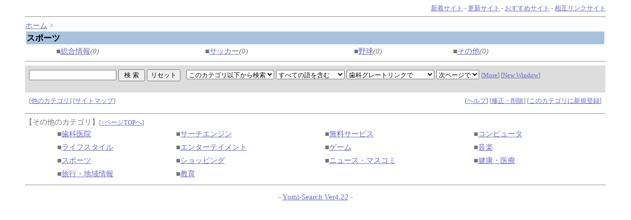

--- FILE ---
content_type: text/html
request_url: http://dental.greater.jp/link/09.html
body_size: 1738
content:
<html>
<head>
<!-- �� -->
<title>�X�|�[�c</title>
<LINK rel="stylesheet" href="http://dental.greater.jp/link/style.css" type="text/css">
<script language="javascript">
<!--
function ch_type(sel){
// onchange�ŃE�B���h�E���J�����@��I��
var form=document.form1;
var open_type=sel.options[sel.selectedIndex].value;
if(open_type==1){form.target="_blank";}
else{form.target="";}
}
//-->
</script>
</head>
<body><a name=top></a>

<!-- ���j���[�o�[ -->
<div align=right><font id=small>
<a href="http://dental.greater.jp/ys4/yomi.cgi?mode=new">�V���T�C�g</a> - 
<a href="http://dental.greater.jp/ys4/yomi.cgi?mode=renew">�X�V�T�C�g</a> - 
<a href="http://dental.greater.jp/ys4/yomi.cgi?mode=m1">�������߃T�C�g</a> - 
<a href="http://dental.greater.jp/ys4/yomi.cgi?mode=m2">���݃����N�T�C�g</a>
</font></div>
<hr>


<!-- �i�r�Q�[�V�����o�[ -->
<a href="http://dental.greater.jp/">�z�[��</a> &gt; 


<table width=100%><tr><td id="title-bar">
<b>�X�|�[�c</b>
</td></tr></table>



<center><table width="90%" id=mid>
<tr><td> ��<a href="http://dental.greater.jp/link/09_01.html">�������</a><i>(0)</i></td>
<td> ��<a href="http://dental.greater.jp/link/09_02.html">�T�b�J�[</a><i>(0)</i></td>
<td> ��<a href="http://dental.greater.jp/link/09_03.html">�싅</a><i>(0)</i></td>
<td> ��<a href="http://dental.greater.jp/link/09_04.html">���̑�</a><i>(0)</i>
</table></center><!-- �y�[�W���i�̌����t�H�[�� -->
<hr>
<table width="100%" cellpadding=8 cellspacing=0 border=0>
<tr id="mid-bar">
<td colspan=2>
	<form action="http://dental.greater.jp/ys4/search.cgi" method=get  target="" name="form1">
	<input type=hidden name=mode value=search>
	<input type=hidden name=page value=1>
	<input type=hidden name=sort value=mark>	
	
	<input type=text name=word value="" size="20"> <input type=submit value=" �� �� "> <input type=reset value="���Z�b�g">
	&nbsp;
	<select name=search_kt>
		<option value="09-b_all" selected>���̃J�e�S���ȉ����猟��
		<option value="09">���̃J�e�S�����猟��
		<option value="">�S����
	</select>
	<select name=method>
		<option value="and" selected>���ׂĂ̌���܂�
		<option value="or">�����ꂩ�̌���܂�
	</select>
	<select name=engine>
<option value="pre" selected>���ȃO���[�g�����N��
<option value="yahoo">Yahoo!��
<option value="google">Google��
<option value="goo">goo��
<option value="excite">Excite��
<option value="FRESHEYE">�t���b�V���A�C��
<option value="">-----------------
<option value="vector">Vector�i�\�t�g�E�F�A�j��
<option value="">-----------------
<option value="yahoo_s">Yahoo!�V���b�s���O��
<option value="rakuten">�y�V�s���
<option value="bk1">bk1��
<option value="bk1_i">bk1(ISBN����)��
<option value="amazon_i">amazon.co.jp(ISBN����)��
<option value="">-----------------
<option value="com">.com ��
<option value="cojp">.co.jp ��
	</select>
	<select name=open_type onchange=ch_type(this)>
		<option value="0"selected>���y�[�W��
		<option value="1">�ʑ���
	</select>
	 <font id=small>
	 [<a href="http://dental.greater.jp/ys4/search.cgi">More</a>]
	 [<a href="http://dental.greater.jp/ys4/search.cgi?window=_blank">New Window</a>]
	 </font>
	<input type=hidden name=hyouji value="30">
</td>
</tr>
<tr><td></form>
	 <font id=small>
	 [<a href="#other">���̃J�e�S��</a>] 
	 [<a href="http://dental.greater.jp/link/sitemap.html">�T�C�g�}�b�v</a>]
	 </font>
</td><td align=right>	<font id=small>
	[<a href="http://dental.greater.jp/ys4/regist_ys.cgi?mode=help">�w���v</a>] 
	 [<a href="http://dental.greater.jp/ys4/regist_ys.cgi?mode=enter">�C���E�폜</a>] 
	[<a href="http://dental.greater.jp/ys4/regist_ys.cgi?mode=regist&kt=09">���̃J�e�S���ɐV�K�o�^</a>]
</font></td></tr>
</table>
<hr>
<a name=other></a>�y���̑��̃J�e�S���z<font id=small>[<a href="#top">���y�[�WTOP��</a>]</font><center><table width="90%" cellpadding=3 id=mid>
<tr><td>��<a href="http://dental.greater.jp/link/01.html">���Ȉ�@</a></td>
<td>��<a href="http://dental.greater.jp/link/02.html">�T�[�`�G���W��</a></td>
<td>��<a href="http://dental.greater.jp/link/03.html">�����T�[�r�X</a></td>
<td>��<a href="http://dental.greater.jp/link/04.html">�R���s���[�^</a></td>
</tr><tr><td>��<a href="http://dental.greater.jp/link/05.html">���C�t�X�^�C��</a></td>
<td>��<a href="http://dental.greater.jp/link/06.html">�G���^�[�e�C�����g</a></td>
<td>��<a href="http://dental.greater.jp/link/07.html">�Q�[��</a></td>
<td>��<a href="http://dental.greater.jp/link/08.html">���y</a></td>
</tr><tr><td>��<a href="http://dental.greater.jp/link/09.html">�X�|�[�c</a></td>
<td>��<a href="http://dental.greater.jp/link/10.html">�V���b�s���O</a></td>
<td>��<a href="http://dental.greater.jp/link/11.html">�j���[�X�E�}�X�R�~</a></td>
<td>��<a href="http://dental.greater.jp/link/12.html">���N�E���</a></td>
</tr><tr><td>��<a href="http://dental.greater.jp/link/13.html">���s�E�n����</a></td>
<td>��<a href="http://dental.greater.jp/link/14.html">����</a></td>
</tr></table></center>
<hr>

<p><div align=center>- <a href="http://yomi.pekori.to" target="_blank">Yomi-Search Ver4.22</a> -</div></p>

</body></html>
